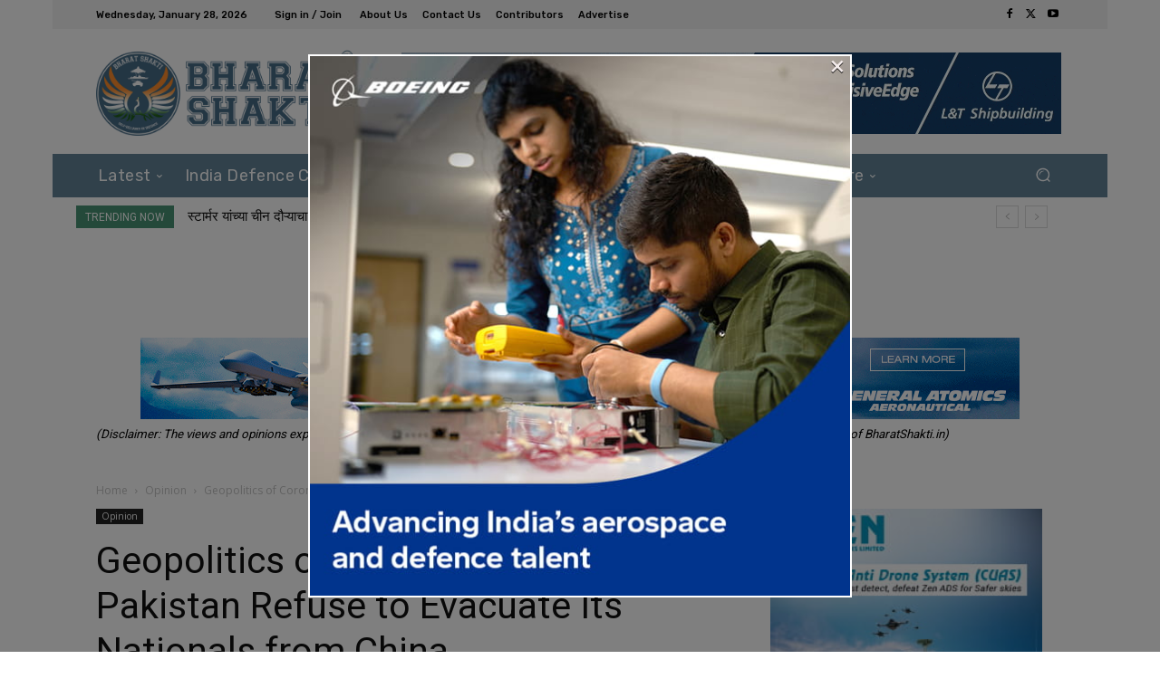

--- FILE ---
content_type: text/html; charset=UTF-8
request_url: https://bharatshakti.in/wp-admin/admin-ajax.php?td_theme_name=Newspaper&v=12.6.9
body_size: -293
content:
{"41476":23}

--- FILE ---
content_type: text/html; charset=utf-8
request_url: https://www.google.com/recaptcha/api2/aframe
body_size: 222
content:
<!DOCTYPE HTML><html><head><meta http-equiv="content-type" content="text/html; charset=UTF-8"></head><body><script nonce="1Ueyvswj2cMbzI3horcy_Q">/** Anti-fraud and anti-abuse applications only. See google.com/recaptcha */ try{var clients={'sodar':'https://pagead2.googlesyndication.com/pagead/sodar?'};window.addEventListener("message",function(a){try{if(a.source===window.parent){var b=JSON.parse(a.data);var c=clients[b['id']];if(c){var d=document.createElement('img');d.src=c+b['params']+'&rc='+(localStorage.getItem("rc::a")?sessionStorage.getItem("rc::b"):"");window.document.body.appendChild(d);sessionStorage.setItem("rc::e",parseInt(sessionStorage.getItem("rc::e")||0)+1);localStorage.setItem("rc::h",'1769621089050');}}}catch(b){}});window.parent.postMessage("_grecaptcha_ready", "*");}catch(b){}</script></body></html>